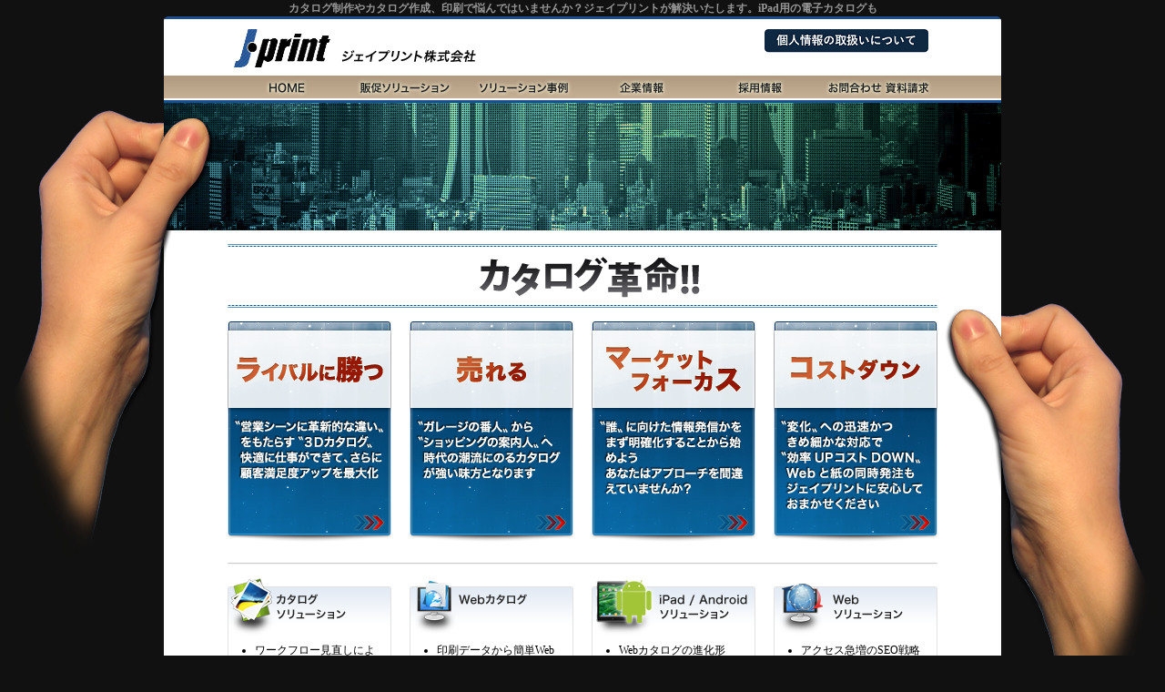

--- FILE ---
content_type: text/html
request_url: http://www.j-print.co.jp/
body_size: 14641
content:
<!DOCTYPE html PUBLIC "-//W3C//DTD XHTML 1.0 Transitional//EN" "https://www.w3.org/TR/xhtml1/DTD/xhtml1-transitional.dtd">
<html xmlns="https://www.w3.org/1999/xhtml" xml:lang="ja" lang="ja">
<html>
  <head>
    <title>ジェイプリント株式会社</title>
    <script type="application/ld+json">
    {
      "@context" : "https://www.j-print.co.jp",
      "@type" : "WebSite",
      "name" : "ジェイプリント株式会社",
      "alternateName" : "EC",
      "url" : "https://www.j-print.co.jp"
    }
  </script>
  </head>
  <body>
  </body>
</html>
<head>
<meta http-equiv="Content-Type" content="text/html; charset=utf-8" />
<title>ジェイプリント株式会社</title>
<meta name="description" content="ジェイプリントのカタログ制作、作成は分析からはじまり、ワークフローの見直し、担当者の労力軽減、制作期間の圧縮、コストダウンを図り、カタログ制作、作成、印刷をトータル的にサポートします。またIPADなど電子ブックの対応や外国語対応（英語、中国語、韓国語）も可能です" />
<meta name="keywords" content="カタログ,作成,制作,印刷,電子カタログ,デジタルカタログ,IPAD,android,営業ツール,クロスメディア,メディアミックス,電子ブック,デジタルブック,ジェイプリント株式会社" />
<meta name="robots" content="all" />
<meta name="slurp" content="noydir" />
<meta http-equiv="imagetoolbar" content="no" />
<meta http-equiv="Content-Style-Type" content="text/css" />
<meta http-equiv="Content-Script-Type" content="text/javascript" />
<link rel="stylesheet" type="text/css" href="css/reset-min-311.css" />
<link rel="stylesheet" type="text/css" href="css/print_.css" media="print" />
<link href="css/default.css" rel="stylesheet" type="text/css" />
<link href="css/index.css" rel="stylesheet" type="text/css" />
<script type="text/javascript" src="js/import.js"></script>
<script src="Scripts/swfobject_modified.js" type="text/javascript"></script>

<!--[if lte IE 8]>
<link rel="stylesheet" type="text/css" href="css/css3.css" />
<![endif]-->
<!--[if lte IE 6]>
<script type="text/javascript" src="js/DD_belatedPNG_0.0.8a.js"></script>
<script type="text/javascript">DD_belatedPNG.fix('#hands img,.png img');</script>
<![endif]-->

<!-- ogp -->
<meta property="og:type" content="website">
<meta property="og:title" content="カタログ制作、作成、印刷のジェイプリント-IPAD用 電子カタログも">
<meta property="og:url" content="https://www.j-print.co.jp/">
<meta property="og:description" content="ジェイプリントのカタログ制作、作成は分析からはじまり、ワークフローの見直し、担当者の労力軽減、制作期間の圧縮、コストダウンを図り、カタログ制作、作成、印刷をトータル的にサポートします。またIPADなど電子ブックの対応や外国語対応（英語、中国語、韓国語）も可能です">
<!-- -->
</head>

<body id="index">
<h1>カタログ制作やカタログ作成、印刷で悩んではいませんか？ジェイプリントが解決いたします。iPad用の電子カタログも</h1>
<div id="wrap">
 <div id="header">
  <p class="logo"><a href="index.html"><img src="img/common/img_logo.png" width="270" height="42" alt="ジェイプリント株式会社" /></a></p>
  <p class="teladd"><a href="privacy.html"><img src="img/common/img_tel_address.png" alt="個人情報の取扱いについて" /></p>
 </div>
 <div id="gn">
  <ul>
   <li><a href="index.html"><img src="img/common/gn_home_off.png" width="130" height="25" alt="home" /></a></li>
   <li><a href="solution.html"><img src="img/common/gn_solution_off.png" width="130" height="25" alt="販促ソリューション" /></a></li>
   <li><a href="example.html"><img src="img/common/gn_example_off.png" width="130" height="25" alt="ソリューション事例" /></a></li>
   <li><a href="info.html"><img src="img/common/gn_info_off.png" width="130" height="25" alt="企業情報" /></a></li>
   <li><a href="recruit.html"><img src="img/common/gn_recruit_off.png" width="130" height="25" alt="採用情報" /></a></li>
   <li><a href="inq.html" target="_blank"><img src="img/common/gn_inquiry_off.png" width="130" height="25" alt="お問合わせ 資料請求" /></a></li>
  </ul>
 </div>
 <div id="contents">
  <div id="hands">
   <p class="handl"> <img src="img/common/cover_hands_l.png" width="250" height="720" alt="" /> </p>
   <p class="handr"> <img src="img/common/cover_hands_r.png" alt="" width="250" height="720" /> </p>
  </div>
  <div class="keyVisual">

   <p><img src="img/info/img_catch_140.png" width="920" height="140" alt="" /></p>

  <!-- / .keyVisual --></div>
  <div class="idealfrom">
   <h2><img src="img/hn_780/hn-idealfrom_bk.png" alt="カタログ革命！！" width="780" height="70" /></h2>
	
   <ul>
    <li><a href="catalog-3d.html"><img src="img/index/img-idealfrom-01_off.png" width="180" height="245" alt="ライバルに勝つ&#13;&#10;〝営業シーンに革新的な違い〟をもたらす〝3Dカタログ〟快適に仕事ができて、さらに顧客満足度アップを最大化" /></a></li>
    <li><a href="catalog-selling.html"><img src="img/index/img-idealfrom-02_off.png" width="180" height="245" alt="売れる&#13;&#10;〝ガレージの番人〟から〝ショッピングの案内人〟へ時代の潮流にのるカタログが強い味方となります" /></a></li>
    <li><a href="focus.html"><img src="img/index/img-idealfrom-03_off.png" width="180" height="245" alt="マーケットフォーカス&#13;&#10;〝誰〟に向けた情報発信かをまず明確化することから始めようあなたはアプローチを間違えていませんか？" /></a></li>
    <li><a href="costcut.html"><img src="img/index/img-idealfrom-04_off.png" width="180" height="245" alt="コストダウン&#13;&#10;〝変化〟への迅速かつきめ細かな対応で〝効率UPコストDOWN“Webと紙の同時発注もジェイプリントに安心しておまかせください" /></a></li>
   </ul>
  </div>
  <div class="main">
   <dl>
    <dt><a href="catalog-solution.html"><img src="img/index/h_mainmenu_1.png" width="180" height="70" alt="カタログソリューション" /></a></dt>
    <dd>
     <ul>
      <li>ワークフロー見直しによるコストダウン</li>
      <li>データベースによるWeb、営業ツールへマルチユース</li>
      <li>売れるカタログ作り提案</li>
     </ul>
     <p><a href="catalog-solution.html">カタログ無料診断実施中！</a></p>
    </dd>
   </dl>
   <dl>
    <dt><a href="web-catalog.html"><img src="img/index/h_mainmenu_2.png" width="180" height="70" alt="Webカタログ" /></a></dt>
    <dd>
     <ul>
      <li>印刷データから簡単Webカタログ</li>
      <li>データベース連携最新「商品検索」</li>
      <li>e-book、デジタルブック</li>
     </ul>
     <p><a href="web-catalog.html">カタログ無料診断実施中！</a></p>
    </dd>
   </dl>
   <dl>
    <dt><a href="smart-device.html"><img src="img/index/h_mainmenu_3.png" width="180" height="70" alt="iPad / android ソリューソン" /></a></dt>
    <dd>
     <ul>
      <li>Webカタログの進化形</li>
      <li>スマートフォン、タブレット端末コンテンツ</li>
      <li>iPhone・iPad・Android対応</li>
     </ul>
     <p><a href="smart-device.html">コンテンツ開発相談実施中！</a></p>
    </dd>
   </dl>
   <dl class="last-child">
    <dt><a href="web-solution.html"><img src="img/index/h_mainmenu_4.png" width="180" height="70" alt="Webソリューション" /></a></dt>
    <dd>
     <ul>
      <li>アクセス急増のSEO戦略</li>
      <li>ライバル他社と差をつけるWeb戦略</li>
     </ul>
     <p><a href="web-solution.html">ライバル3社との比較無料診断実施中！</a></p>
    </dd>
   </dl>
  </div>

  
  
  <!-- -->
  
  <div id="indexcontents">
   <div id="topics">
    <h2><img src="img/index/hn_topics.png" width="380" height="30" alt="topics" /></h2>
    <ul>
     <li><strong>ジェイプリントのカタログ制作は外国語対応いたします<br />
      【英・中・韓】</strong></li>
     <li><a href="web-catalog.html">デジタルカタログ（e-Book）作成</a><br />
      大特価キャンペーン実施中！</li>
     <li><a href="catalog-solution.html">カタログ作成・制作</a><br />
      分析からはじまり、ワークフローの見直し、担当者の労力軽減、制作期間の圧縮、コストダウンを図り、カタログ作成をトータル的にサポートします。また、作成の中で商品DBが生成され、Web、営業ツールなどデータのマルチユースを実現します。</li>
     <li><a href="example.html">お客様 実績紹介<br />
      </a>カタログ作成、WEBカタログ、WEBマーケティング、社内共有DB</li>
     <li><a href="example.html">「デジタルカタログ、 電子ブック」
      
      実績紹介<br />
      </a>表示速度、めくりスピードを追求したデジタル・電子カタログによるカタログ作成</li>
     <li>お客様事例更新<br />
      カタログ制作・作成・デジタルカタログ・WEBマーケティングなど、総合的な販売促進サービスをご提供している２社のお客様事例を公開しました。</li>
     <li>ジェイプリント　お客様に聞く<br />
      <a href="example.html">カタログ制作・作成の導入事例　株式会社ノーリツイス様　掲載</a></li>
     <li>データベースでコスト削減<br />
      <a href="web-catalog.html">カタログ情報・商品情報のデータベース化で営業支援のメールニュースを配信致します</a></li>
    </ul>
    
    
   </div>
   
   <div id="noritz">
   <h2><img src="img/index/hn-noritz.png" width="380" height="30" alt="ジェイプリント お客様に聞く - 株式会社ノーリツイス様" /></h2>
   <p><a href="ex-noritsuisu-interview.html"><img src="img/index/img-noritz-chair_off.png" width="380" height="360" alt="オフィス用業務椅子に強みを持つ家具メーカー、ノーリツイスの専務取締役 青木照護氏とカタログ担当者の方に、51年間、地元のなじみ業者に発注していた自社製品のカタログ冊子の制作を、なぜジェイプリントに切り替えたのかを、詳しく聞いた。" /></a></p>

</div>
   
   <div id="solution">
    <h2> <img src="img/index/hn_solution.png" width="380" height="50" alt="ジェイプリントの販促ソリューションはここが違う！" /> </h2>
    <ul>
     <li><strong>カタログソリューション</strong><br />
      徹底したユーザー目線で売れるカタログ作成を支援します。<br />
      カタログ作成の効率化とコスト削減を実現します。<br />
      外国語対応いたします【英・中・韓】<br />
      カタログデータベース化により販促活動をフルサポートします。</li>
     <li><strong>電子カタログ</strong><br />
      印刷データから簡単にWebカタログの作成が可能です。<br />
      直観的に検索できる最新のWebカタログを提供します。<br />
      iPadやAndroid対応の最新電子カタログを提供します。<br />
     </li>
     <li><strong>iPad／Androidソリューション</strong><span class="pagetop"></span><br />
      スマートフォンやタブレット端末に対応した電子カタログや営業ツールで販促活動をサポートします。その他、マーケットニーズに合わせたオリジナルのアプリやコミュニケーションツールなどの作成も可能です。 </li>
     <li><strong>Webソリューション</strong><br />
      ライバル３社を徹底比較し、ライバル他社と差をつけるWeb戦略をご提案します。<br />
      リスティング広告に頼らない、アクセス急増のSEO戦略をご提案します。 </li>
     <li><strong>新たなビジネススキームのご提案</strong><br />
      お客様のマーケットにおける潜在ニーズを分析し、新しいビジネススキームをご提案！商流や情報の流通を新たに構築・再構築します。 </li>
     
     <!--      <li>販売促進活動（カタログ作成等印刷物、出版、Web、営業ツール）を経営戦略や社会経済の流れにマッチングするためのトータル提案を行っている企業です。</li>

     <li>お客様のマーケットにおける新しいビジネススキームを提案し、商流や情流を新たに構築・再構築する提案を行っています</li>

     <li>マーケットニーズに対するメディアミックスによる、戦略的な営業支援（経営支援）が当社の特徴です。</li>

     <li>数多くのお客様と培ったソリューションノウハウ、テクニックを御提供します。</li> -->
     
    </ul>
    <ul class="bnr">
     <li><a href="https://www.j-print.co.jp/inq.html" target="_blank"><img src="img/index/bnr_catalog.png" alt="販売促進、営業戦略、お客様事例小冊子無料進呈！&#13;&#10;カタログ作成、デジタルカタログ、Webマーケティング、営業促進資料などの販売促進、営業戦略成功事例を掲載した小冊子を無料進呈いたします。" width="380" height="50" /></a></li>
    </ul>
   </div>
  </div>
  <p class="pagetop"><a href="#wrap"><img src="img/common/btn_pagetop_off.png" width="90" height="22" alt="カタログ制作、作成のジェイプリント pagetop" /></a></p>
 </div>
 <div id="footer">
  <address>
  Copyright &copy; <a href="index.html">ジェイプリント株式会社</a>. All Rights Reserved.
  </address>
 </div>
</div>
<script type="text/javascript">
swfobject.registerObject("FlashID");
</script> 

<!-- -->


<!-- [google analytics j-print] --> 

<!-- [google analytics] -->

</p>
<script type="text/javascript">
 var _gaq = _gaq || [];
 _gaq.push(['_setAccount', 'UA-18211096-1']);
 _gaq.push(['_trackPageview']);
 (function() {
   var ga = document.createElement('script'); ga.type = 'text/javascript'; ga.async = true;
   ga.src = ('https:' == document.location.protocol ? 'https://ssl' : 'http://www') + '.google-analytics.com/ga.js';
			var s = document.getElementsByTagName('script')[0];
s.parentNode.insertBefore(ga, s);
 })();
</script>
</body>
</html>


--- FILE ---
content_type: text/css
request_url: http://www.j-print.co.jp/css/default.css
body_size: 1386
content:
@charset "utf-8";

body{
background:#111;
 font-size:75%;
 line-height:1.5;
}

h1{
 text-align:center;
 color:#979696;
 font-size:12px;
}
strong,em,h1,h2,h3,h4{
 font-weight:bold;
}
/* em{
 color:#fff;
 padding:0 0.3em;
 background:#1493C8 ;
} */

th,td{
 vertical-align:top;
}
#wrap{
 width:920px;
 margin:0 auto;
}
#header{
 position:relative;
 height:65px;
 background:#fff url(../img/common/bg_bodytop.png) no-repeat left top;
}
#header .logo{
 position:absolute;
 left:77px;
 top:14px;
}
#header .teladd{
 position:absolute;
 right:80px;
 top:14px;
}

#gn{
 background:url(../img/common/bg_menu.png) repeat-x left top;
 height:30px;
}
#gn ul{
 width:780px;
  margin:0 auto;
}
#gn li{
 float:left;
}

#contents{
 background:#fff;
 position:relative;
}


.pagetop{
 text-align:right;
 margin-right:75px;
}

/* ------------------------- footer */
#footer{

 font-size:12px;
/*  color:#3d3d3d; */
 color:#fff;
 height:70px;
 background:url(../img/common/bg_bodybottom.png) no-repeat left top;
 text-align:center;
}
#footer a{
 color:#fff;
}
#footer a:hover{
 color:#1a4e8f;
 
}
address{
 padding-top:7px;
}

#contents .last-child,
#contents #primary dl.last-child{
 margin-right:0;
}

/* ------------------------- seoテキスト */
.related{
 width:910px;
 margin:0 auto;
 text-align:right;
}


/* ------------------------- リンク */
a{
 color:#1a4e8f;
}
a:hover{
 color:#2c77d4;
}

--- FILE ---
content_type: text/css
request_url: http://www.j-print.co.jp/css/index.css
body_size: 2500
content:
@charset "utf-8";
/* CSS Document */


#hands{

}
#hands .handl{
 position:absolute;
 left:-190px;
 top: -20px;
}
#hands .handr{
 position:absolute;
 right:-180px;
}

#indexcontents{
 width:780px;
 margin:0 auto;
 padding-bottom:20px;
}
.main{
 width:780px;
 margin:13px auto;
 padding:0 0 26px 0;
 background:url(../img/index/bg_mainbody.png) no-repeat center bottom;
}

.main dl{
 float:left;
 width:180px;
 margin-right:20px;
}
.main dd{
 padding:0 10px;
}
.main dd ul{
 margin-bottom:1em;
}
.main dd li{
 margin-left:20px;
 list-style:disc;
}
.main dd p{
 margin-left:5px;
 
}

/* */

.idealfrom{
	width:780px;
	margin:15px auto;
	background:url(../img/common/bg-line780.png) no-repeat center bottom;
	padding-bottom:22px;
}
.idealfrom h2{
	margin-bottom:15px;
}
.idealfrom dl,
.idealfrom li{
 float:left;
 width:180px;
 margin-right:20px;
}
.idealfrom dd{
 padding:0;
}

/*------------------------- rev3 */
.idealfrom3 h2{
	margin-bottom:15px;
}
.idealfrom3{
	width:780px;
	margin:15px auto;
	background:url(../img/idealfrom/bg-idealfrom.png);
	padding:15px;
	
	-webkit-border-radius: 3px;
-moz-border-radius: 3px;
border-radius: 3px;
}
.idealfrom3 ul{
	width:765px;
	margin:0 auto;
}
.idealfrom3 li{
	 float:left;
 width:180px;
 margin-right:15px;
}
.idealfrom3 li img{
	/* 角丸 */
-webkit-border-radius: 3px;
-moz-border-radius: 3px;
border-radius: 3px;
}

.idealfrom3 li img{
	box-shadow:#999 0 0 3px;
}

.idealfrom3 li img:hover{
	/* box-shadow:#dc1d1d 0 0 3px; */
	box-shadow:#008df0 0 0 3px;
}
/*-------------------------*/


/* */
#topics{
 float:left;
 width:380px;
}
#topics ul{
 background:#f1f1f1;
padding:20px 14px;
margin-bottom:20px;
}

#solution ul{
 margin:20px 14px;
}
#topics li,
#solution li{
 margin-bottom:1.5em;
 padding-left:15px;
}
#solution li{
 background:url(../img/common/ico_ar_2.png) no-repeat left 5px;
}

#topics li{
 background:url(../img/common/ico_ar_01.png) no-repeat left 5px;
}

#solution,
#noritz{
 float:right;
 width:380px;
}
#noritz{
 margin-bottom:20px;
}
#solution .bnr{
 text-align:right;
 margin:0;
 padding:0;
}
#solution .bnr li{
 padding:0;
 margin-bottom:10px;
 background:none;

}
#noritz dd{
 padding:1em;
}
#noritz dd p{
 margin-bottom:1em;
}
#noritz dl{
 margin-bottom:1em;
}


/* ------------------------- clearfix */
.main,
#indexcontents,
.idealfrom,
.idealfrom3 {
/zoom : 1;
}
.main:after,
#indexcontents:after,
.idealfrom:after,
.idealfrom3:after {
content : '';
display : block;
clear : both;
height:0.01px;/*firefoxバグ対策*/
}


--- FILE ---
content_type: text/css
request_url: http://www.j-print.co.jp/css/print_.css
body_size: 176
content:
@charset "utf-8";

/* ------------------------- IE6対応*/
* html body {
  zoom: 70%;
}
/* ------------------------- ページ送り全般*/
* {
  page-break-before: avoid;
}


--- FILE ---
content_type: application/javascript
request_url: http://www.j-print.co.jp/js/function.js
body_size: 2025
content:
/*-------------------------
filename:funciton.js
author:makoto kimura

update:20110603

-------------------------*/

//-------------------------
//スムーススクロール
//---
jQuery(function($){
  $('a[href*=#]').click(function() {
    var $target=$(this.hash);
    var targetY=$target.offset().top;
    $($.browser.opera ? document.compatMode == 'BackCompat' ? 'body' : 'html' :'html,body').animate({scrollTop: targetY},500);return false;
  });



//-------------------------
//table色分け
//---

$("table.topicsAll tr:nth-child(odd)").addClass("odd");


//-------------------------
//mainメニュー部分のmargin解除
//---

	$("div.main dl:last-child").css("margin-right","0");
	$("div.idealfrom dl:last-child").css("margin-right","0");
	$("div.description dl:last-child").css("margin-right","0");
	$("div.idealfrom li:last-child").css("margin-right","0");
	$("div.idealfrom3 li:last-child").css("margin-right","0");
	

//-------------------------
//別窓ウインドウ
//---

	$('a[href^="http"]').not('a[href*="'+document.domain+'"]').click(function(){
		window.open(this.href, "_blank");
		return false;
	}).each(function() {
		$(this.parentNode).addClass('external');
	});

//anchor
	$('a[href^="#"]').each(function() {
		$(this.parentNode).addClass('anchor');
	});

	//PDF
	$('a[href$=".pdf"]').click(function(){
		window.open(this.href, "_blank");
		return false;	
	}).each(function() {
		$(this.parentNode).addClass('pdf');
	});	

	//Word
	$('a[href$=".doc"]').each(function() {
		$(this.parentNode).addClass('word');
	});	

	//Excel
	$('a[href$=".xls"]').each(function() {
		$(this.parentNode).addClass('excel');
	});	

	//PPT
	$('a[href$=".ppt"]').each(function() {
		$(this.parentNode).addClass('ppt');
	});	
	
	//zip
	$('a[href$=".zip"]').each(function() {
		$(this.parentNode).addClass('zip');
	});

	//exe
	$('a[href$=".exe"]').each(function() {
		$(this.parentNode).addClass('exe');
	});
	
	//MailTo
	$('a[href^="mailto"]').each(function() {
		$(this.parentNode).addClass('mailTo');
	});	

});

--- FILE ---
content_type: application/javascript
request_url: http://www.j-print.co.jp/js/import.js
body_size: 330
content:
document.write('<script type="text/javascript" src="js/jquery-1.6.1.js"></script>');
document.write('<script type="text/javascript" src="js/function.js"></script>');
document.write('<script type="text/javascript" src="js/rollover2.js"></script>');
document.write('<script type="text/javascript" src="js/heightLine.js"></script>');